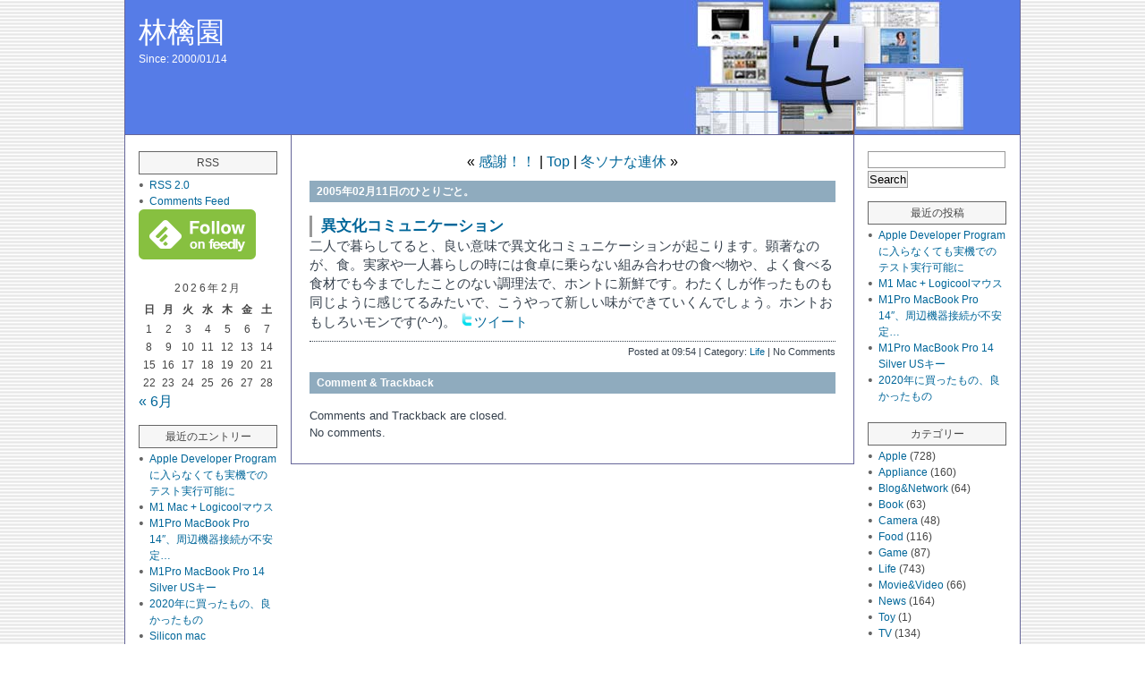

--- FILE ---
content_type: text/html; charset=UTF-8
request_url: https://www.ringo-en.com/life/%E7%95%B0%E6%96%87%E5%8C%96%E3%82%B3%E3%83%9F%E3%83%A5%E3%83%8B%E3%82%B1%E3%83%BC%E3%82%B7%E3%83%A7%E3%83%B3/
body_size: 44740
content:
<?xml version="1.0" encoding="utf-8"?><!DOCTYPE html PUBLIC "-//W3C//DTD XHTML 1.0 Strict//EN" "http://www.w3.org/TR/xhtml1/DTD/xhtml1-strict.dtd">
<html xmlns="http://www.w3.org/1999/xhtml" xml:lang="ja" lang="ja">
<head profile="http://gmpg.org/xfn/11">

<meta http-equiv="Content-Type" content="text/html; charset=UTF-8" />
<meta name="generator" content="WordPress 6.0.11" />
<meta http-equiv="Content-Style-Type" content="text/css" />
<meta http-equiv="Content-Script-Type" content="text/javascript" />



<link rel="stylesheet" href="https://www.ringo-en.com/wp-content/themes/koikikukan3/style.css" type="text/css" media="screen" />
<link rel="alternate" type="application/rss+xml" title="林檎園 RSS Feed" href="https://www.ringo-en.com/feed/" />
<link rel="pingback" href="https://www.ringo-en.com/xmlrpc.php" />
<link rel="shortcut icon" href="http://www.ringo-en.com/wp-content/themes/koikikukan3/images/ringo-en.ico">

<link rel="index" href="https://www.ringo-en.com" />
<link rev="made" href="mailto:user@domain" />


		<!-- All in One SEO 4.5.3.1 - aioseo.com -->
		<title>異文化コミュニケーション | 林檎園</title>
		<meta name="robots" content="max-image-preview:large" />
		<link rel="canonical" href="https://www.ringo-en.com/life/%e7%95%b0%e6%96%87%e5%8c%96%e3%82%b3%e3%83%9f%e3%83%a5%e3%83%8b%e3%82%b1%e3%83%bc%e3%82%b7%e3%83%a7%e3%83%b3/" />
		<meta name="generator" content="All in One SEO (AIOSEO) 4.5.3.1" />
		<meta property="og:locale" content="ja_JP" />
		<meta property="og:site_name" content="林檎園 | Since: 2000/01/14" />
		<meta property="og:type" content="article" />
		<meta property="og:title" content="異文化コミュニケーション | 林檎園" />
		<meta property="og:url" content="https://www.ringo-en.com/life/%e7%95%b0%e6%96%87%e5%8c%96%e3%82%b3%e3%83%9f%e3%83%a5%e3%83%8b%e3%82%b1%e3%83%bc%e3%82%b7%e3%83%a7%e3%83%b3/" />
		<meta property="article:published_time" content="2005-02-11T12:54:37+00:00" />
		<meta property="article:modified_time" content="2005-02-11T12:54:37+00:00" />
		<meta name="twitter:card" content="summary" />
		<meta name="twitter:title" content="異文化コミュニケーション | 林檎園" />
		<script type="application/ld+json" class="aioseo-schema">
			{"@context":"https:\/\/schema.org","@graph":[{"@type":"Article","@id":"https:\/\/www.ringo-en.com\/life\/%e7%95%b0%e6%96%87%e5%8c%96%e3%82%b3%e3%83%9f%e3%83%a5%e3%83%8b%e3%82%b1%e3%83%bc%e3%82%b7%e3%83%a7%e3%83%b3\/#article","name":"\u7570\u6587\u5316\u30b3\u30df\u30e5\u30cb\u30b1\u30fc\u30b7\u30e7\u30f3 | \u6797\u6a8e\u5712","headline":"\u7570\u6587\u5316\u30b3\u30df\u30e5\u30cb\u30b1\u30fc\u30b7\u30e7\u30f3","author":{"@id":"https:\/\/www.ringo-en.com\/author\/ringo-en\/#author"},"publisher":{"@id":"https:\/\/www.ringo-en.com\/#person"},"image":{"@type":"ImageObject","@id":"https:\/\/www.ringo-en.com\/life\/%e7%95%b0%e6%96%87%e5%8c%96%e3%82%b3%e3%83%9f%e3%83%a5%e3%83%8b%e3%82%b1%e3%83%bc%e3%82%b7%e3%83%a7%e3%83%b3\/#articleImage","url":"https:\/\/secure.gravatar.com\/avatar\/6f31ab1732d5f9f59b2737d26bf7b22d?s=96&d=mm&r=g","width":96,"height":96,"caption":"\u6797\u6a8e\u5712"},"datePublished":"2005-02-11T21:54:37+09:00","dateModified":"2005-02-11T21:54:37+09:00","inLanguage":"ja","mainEntityOfPage":{"@id":"https:\/\/www.ringo-en.com\/life\/%e7%95%b0%e6%96%87%e5%8c%96%e3%82%b3%e3%83%9f%e3%83%a5%e3%83%8b%e3%82%b1%e3%83%bc%e3%82%b7%e3%83%a7%e3%83%b3\/#webpage"},"isPartOf":{"@id":"https:\/\/www.ringo-en.com\/life\/%e7%95%b0%e6%96%87%e5%8c%96%e3%82%b3%e3%83%9f%e3%83%a5%e3%83%8b%e3%82%b1%e3%83%bc%e3%82%b7%e3%83%a7%e3%83%b3\/#webpage"},"articleSection":"Life"},{"@type":"BreadcrumbList","@id":"https:\/\/www.ringo-en.com\/life\/%e7%95%b0%e6%96%87%e5%8c%96%e3%82%b3%e3%83%9f%e3%83%a5%e3%83%8b%e3%82%b1%e3%83%bc%e3%82%b7%e3%83%a7%e3%83%b3\/#breadcrumblist","itemListElement":[{"@type":"ListItem","@id":"https:\/\/www.ringo-en.com\/#listItem","position":1,"name":"\u5bb6","item":"https:\/\/www.ringo-en.com\/","nextItem":"https:\/\/www.ringo-en.com\/category\/life\/#listItem"},{"@type":"ListItem","@id":"https:\/\/www.ringo-en.com\/category\/life\/#listItem","position":2,"name":"Life","item":"https:\/\/www.ringo-en.com\/category\/life\/","nextItem":"https:\/\/www.ringo-en.com\/life\/%e7%95%b0%e6%96%87%e5%8c%96%e3%82%b3%e3%83%9f%e3%83%a5%e3%83%8b%e3%82%b1%e3%83%bc%e3%82%b7%e3%83%a7%e3%83%b3\/#listItem","previousItem":"https:\/\/www.ringo-en.com\/#listItem"},{"@type":"ListItem","@id":"https:\/\/www.ringo-en.com\/life\/%e7%95%b0%e6%96%87%e5%8c%96%e3%82%b3%e3%83%9f%e3%83%a5%e3%83%8b%e3%82%b1%e3%83%bc%e3%82%b7%e3%83%a7%e3%83%b3\/#listItem","position":3,"name":"\u7570\u6587\u5316\u30b3\u30df\u30e5\u30cb\u30b1\u30fc\u30b7\u30e7\u30f3","previousItem":"https:\/\/www.ringo-en.com\/category\/life\/#listItem"}]},{"@type":"Person","@id":"https:\/\/www.ringo-en.com\/#person","name":"\u6797\u6a8e\u5712","image":{"@type":"ImageObject","@id":"https:\/\/www.ringo-en.com\/life\/%e7%95%b0%e6%96%87%e5%8c%96%e3%82%b3%e3%83%9f%e3%83%a5%e3%83%8b%e3%82%b1%e3%83%bc%e3%82%b7%e3%83%a7%e3%83%b3\/#personImage","url":"https:\/\/secure.gravatar.com\/avatar\/6f31ab1732d5f9f59b2737d26bf7b22d?s=96&d=mm&r=g","width":96,"height":96,"caption":"\u6797\u6a8e\u5712"}},{"@type":"Person","@id":"https:\/\/www.ringo-en.com\/author\/ringo-en\/#author","url":"https:\/\/www.ringo-en.com\/author\/ringo-en\/","name":"\u6797\u6a8e\u5712","image":{"@type":"ImageObject","@id":"https:\/\/www.ringo-en.com\/life\/%e7%95%b0%e6%96%87%e5%8c%96%e3%82%b3%e3%83%9f%e3%83%a5%e3%83%8b%e3%82%b1%e3%83%bc%e3%82%b7%e3%83%a7%e3%83%b3\/#authorImage","url":"https:\/\/secure.gravatar.com\/avatar\/6f31ab1732d5f9f59b2737d26bf7b22d?s=96&d=mm&r=g","width":96,"height":96,"caption":"\u6797\u6a8e\u5712"}},{"@type":"WebPage","@id":"https:\/\/www.ringo-en.com\/life\/%e7%95%b0%e6%96%87%e5%8c%96%e3%82%b3%e3%83%9f%e3%83%a5%e3%83%8b%e3%82%b1%e3%83%bc%e3%82%b7%e3%83%a7%e3%83%b3\/#webpage","url":"https:\/\/www.ringo-en.com\/life\/%e7%95%b0%e6%96%87%e5%8c%96%e3%82%b3%e3%83%9f%e3%83%a5%e3%83%8b%e3%82%b1%e3%83%bc%e3%82%b7%e3%83%a7%e3%83%b3\/","name":"\u7570\u6587\u5316\u30b3\u30df\u30e5\u30cb\u30b1\u30fc\u30b7\u30e7\u30f3 | \u6797\u6a8e\u5712","inLanguage":"ja","isPartOf":{"@id":"https:\/\/www.ringo-en.com\/#website"},"breadcrumb":{"@id":"https:\/\/www.ringo-en.com\/life\/%e7%95%b0%e6%96%87%e5%8c%96%e3%82%b3%e3%83%9f%e3%83%a5%e3%83%8b%e3%82%b1%e3%83%bc%e3%82%b7%e3%83%a7%e3%83%b3\/#breadcrumblist"},"author":{"@id":"https:\/\/www.ringo-en.com\/author\/ringo-en\/#author"},"creator":{"@id":"https:\/\/www.ringo-en.com\/author\/ringo-en\/#author"},"datePublished":"2005-02-11T21:54:37+09:00","dateModified":"2005-02-11T21:54:37+09:00"},{"@type":"WebSite","@id":"https:\/\/www.ringo-en.com\/#website","url":"https:\/\/www.ringo-en.com\/","name":"\u6797\u6a8e\u5712","description":"Since: 2000\/01\/14","inLanguage":"ja","publisher":{"@id":"https:\/\/www.ringo-en.com\/#person"}}]}
		</script>
		<!-- All in One SEO -->

<link rel='dns-prefetch' href='//secure.gravatar.com' />
<link rel='dns-prefetch' href='//s.w.org' />
<link rel='dns-prefetch' href='//v0.wordpress.com' />
<link rel='dns-prefetch' href='//c0.wp.com' />
<link rel='dns-prefetch' href='//i0.wp.com' />
<link rel="alternate" type="application/rss+xml" title="林檎園 &raquo; フィード" href="https://www.ringo-en.com/feed/" />
<link rel="alternate" type="application/rss+xml" title="林檎園 &raquo; コメントフィード" href="https://www.ringo-en.com/comments/feed/" />
<script type="text/javascript">
window._wpemojiSettings = {"baseUrl":"https:\/\/s.w.org\/images\/core\/emoji\/14.0.0\/72x72\/","ext":".png","svgUrl":"https:\/\/s.w.org\/images\/core\/emoji\/14.0.0\/svg\/","svgExt":".svg","source":{"concatemoji":"https:\/\/www.ringo-en.com\/wp-includes\/js\/wp-emoji-release.min.js?ver=6.0.11"}};
/*! This file is auto-generated */
!function(e,a,t){var n,r,o,i=a.createElement("canvas"),p=i.getContext&&i.getContext("2d");function s(e,t){var a=String.fromCharCode,e=(p.clearRect(0,0,i.width,i.height),p.fillText(a.apply(this,e),0,0),i.toDataURL());return p.clearRect(0,0,i.width,i.height),p.fillText(a.apply(this,t),0,0),e===i.toDataURL()}function c(e){var t=a.createElement("script");t.src=e,t.defer=t.type="text/javascript",a.getElementsByTagName("head")[0].appendChild(t)}for(o=Array("flag","emoji"),t.supports={everything:!0,everythingExceptFlag:!0},r=0;r<o.length;r++)t.supports[o[r]]=function(e){if(!p||!p.fillText)return!1;switch(p.textBaseline="top",p.font="600 32px Arial",e){case"flag":return s([127987,65039,8205,9895,65039],[127987,65039,8203,9895,65039])?!1:!s([55356,56826,55356,56819],[55356,56826,8203,55356,56819])&&!s([55356,57332,56128,56423,56128,56418,56128,56421,56128,56430,56128,56423,56128,56447],[55356,57332,8203,56128,56423,8203,56128,56418,8203,56128,56421,8203,56128,56430,8203,56128,56423,8203,56128,56447]);case"emoji":return!s([129777,127995,8205,129778,127999],[129777,127995,8203,129778,127999])}return!1}(o[r]),t.supports.everything=t.supports.everything&&t.supports[o[r]],"flag"!==o[r]&&(t.supports.everythingExceptFlag=t.supports.everythingExceptFlag&&t.supports[o[r]]);t.supports.everythingExceptFlag=t.supports.everythingExceptFlag&&!t.supports.flag,t.DOMReady=!1,t.readyCallback=function(){t.DOMReady=!0},t.supports.everything||(n=function(){t.readyCallback()},a.addEventListener?(a.addEventListener("DOMContentLoaded",n,!1),e.addEventListener("load",n,!1)):(e.attachEvent("onload",n),a.attachEvent("onreadystatechange",function(){"complete"===a.readyState&&t.readyCallback()})),(e=t.source||{}).concatemoji?c(e.concatemoji):e.wpemoji&&e.twemoji&&(c(e.twemoji),c(e.wpemoji)))}(window,document,window._wpemojiSettings);
</script>
<style type="text/css">
img.wp-smiley,
img.emoji {
	display: inline !important;
	border: none !important;
	box-shadow: none !important;
	height: 1em !important;
	width: 1em !important;
	margin: 0 0.07em !important;
	vertical-align: -0.1em !important;
	background: none !important;
	padding: 0 !important;
}
</style>
	<link rel='stylesheet' id='wp-block-library-css'  href='https://c0.wp.com/c/6.0.11/wp-includes/css/dist/block-library/style.min.css' type='text/css' media='all' />
<style id='wp-block-library-inline-css' type='text/css'>
.has-text-align-justify{text-align:justify;}
</style>
<link rel='stylesheet' id='mediaelement-css'  href='https://c0.wp.com/c/6.0.11/wp-includes/js/mediaelement/mediaelementplayer-legacy.min.css' type='text/css' media='all' />
<link rel='stylesheet' id='wp-mediaelement-css'  href='https://c0.wp.com/c/6.0.11/wp-includes/js/mediaelement/wp-mediaelement.min.css' type='text/css' media='all' />
<style id='global-styles-inline-css' type='text/css'>
body{--wp--preset--color--black: #000000;--wp--preset--color--cyan-bluish-gray: #abb8c3;--wp--preset--color--white: #ffffff;--wp--preset--color--pale-pink: #f78da7;--wp--preset--color--vivid-red: #cf2e2e;--wp--preset--color--luminous-vivid-orange: #ff6900;--wp--preset--color--luminous-vivid-amber: #fcb900;--wp--preset--color--light-green-cyan: #7bdcb5;--wp--preset--color--vivid-green-cyan: #00d084;--wp--preset--color--pale-cyan-blue: #8ed1fc;--wp--preset--color--vivid-cyan-blue: #0693e3;--wp--preset--color--vivid-purple: #9b51e0;--wp--preset--gradient--vivid-cyan-blue-to-vivid-purple: linear-gradient(135deg,rgba(6,147,227,1) 0%,rgb(155,81,224) 100%);--wp--preset--gradient--light-green-cyan-to-vivid-green-cyan: linear-gradient(135deg,rgb(122,220,180) 0%,rgb(0,208,130) 100%);--wp--preset--gradient--luminous-vivid-amber-to-luminous-vivid-orange: linear-gradient(135deg,rgba(252,185,0,1) 0%,rgba(255,105,0,1) 100%);--wp--preset--gradient--luminous-vivid-orange-to-vivid-red: linear-gradient(135deg,rgba(255,105,0,1) 0%,rgb(207,46,46) 100%);--wp--preset--gradient--very-light-gray-to-cyan-bluish-gray: linear-gradient(135deg,rgb(238,238,238) 0%,rgb(169,184,195) 100%);--wp--preset--gradient--cool-to-warm-spectrum: linear-gradient(135deg,rgb(74,234,220) 0%,rgb(151,120,209) 20%,rgb(207,42,186) 40%,rgb(238,44,130) 60%,rgb(251,105,98) 80%,rgb(254,248,76) 100%);--wp--preset--gradient--blush-light-purple: linear-gradient(135deg,rgb(255,206,236) 0%,rgb(152,150,240) 100%);--wp--preset--gradient--blush-bordeaux: linear-gradient(135deg,rgb(254,205,165) 0%,rgb(254,45,45) 50%,rgb(107,0,62) 100%);--wp--preset--gradient--luminous-dusk: linear-gradient(135deg,rgb(255,203,112) 0%,rgb(199,81,192) 50%,rgb(65,88,208) 100%);--wp--preset--gradient--pale-ocean: linear-gradient(135deg,rgb(255,245,203) 0%,rgb(182,227,212) 50%,rgb(51,167,181) 100%);--wp--preset--gradient--electric-grass: linear-gradient(135deg,rgb(202,248,128) 0%,rgb(113,206,126) 100%);--wp--preset--gradient--midnight: linear-gradient(135deg,rgb(2,3,129) 0%,rgb(40,116,252) 100%);--wp--preset--duotone--dark-grayscale: url('#wp-duotone-dark-grayscale');--wp--preset--duotone--grayscale: url('#wp-duotone-grayscale');--wp--preset--duotone--purple-yellow: url('#wp-duotone-purple-yellow');--wp--preset--duotone--blue-red: url('#wp-duotone-blue-red');--wp--preset--duotone--midnight: url('#wp-duotone-midnight');--wp--preset--duotone--magenta-yellow: url('#wp-duotone-magenta-yellow');--wp--preset--duotone--purple-green: url('#wp-duotone-purple-green');--wp--preset--duotone--blue-orange: url('#wp-duotone-blue-orange');--wp--preset--font-size--small: 13px;--wp--preset--font-size--medium: 20px;--wp--preset--font-size--large: 36px;--wp--preset--font-size--x-large: 42px;}.has-black-color{color: var(--wp--preset--color--black) !important;}.has-cyan-bluish-gray-color{color: var(--wp--preset--color--cyan-bluish-gray) !important;}.has-white-color{color: var(--wp--preset--color--white) !important;}.has-pale-pink-color{color: var(--wp--preset--color--pale-pink) !important;}.has-vivid-red-color{color: var(--wp--preset--color--vivid-red) !important;}.has-luminous-vivid-orange-color{color: var(--wp--preset--color--luminous-vivid-orange) !important;}.has-luminous-vivid-amber-color{color: var(--wp--preset--color--luminous-vivid-amber) !important;}.has-light-green-cyan-color{color: var(--wp--preset--color--light-green-cyan) !important;}.has-vivid-green-cyan-color{color: var(--wp--preset--color--vivid-green-cyan) !important;}.has-pale-cyan-blue-color{color: var(--wp--preset--color--pale-cyan-blue) !important;}.has-vivid-cyan-blue-color{color: var(--wp--preset--color--vivid-cyan-blue) !important;}.has-vivid-purple-color{color: var(--wp--preset--color--vivid-purple) !important;}.has-black-background-color{background-color: var(--wp--preset--color--black) !important;}.has-cyan-bluish-gray-background-color{background-color: var(--wp--preset--color--cyan-bluish-gray) !important;}.has-white-background-color{background-color: var(--wp--preset--color--white) !important;}.has-pale-pink-background-color{background-color: var(--wp--preset--color--pale-pink) !important;}.has-vivid-red-background-color{background-color: var(--wp--preset--color--vivid-red) !important;}.has-luminous-vivid-orange-background-color{background-color: var(--wp--preset--color--luminous-vivid-orange) !important;}.has-luminous-vivid-amber-background-color{background-color: var(--wp--preset--color--luminous-vivid-amber) !important;}.has-light-green-cyan-background-color{background-color: var(--wp--preset--color--light-green-cyan) !important;}.has-vivid-green-cyan-background-color{background-color: var(--wp--preset--color--vivid-green-cyan) !important;}.has-pale-cyan-blue-background-color{background-color: var(--wp--preset--color--pale-cyan-blue) !important;}.has-vivid-cyan-blue-background-color{background-color: var(--wp--preset--color--vivid-cyan-blue) !important;}.has-vivid-purple-background-color{background-color: var(--wp--preset--color--vivid-purple) !important;}.has-black-border-color{border-color: var(--wp--preset--color--black) !important;}.has-cyan-bluish-gray-border-color{border-color: var(--wp--preset--color--cyan-bluish-gray) !important;}.has-white-border-color{border-color: var(--wp--preset--color--white) !important;}.has-pale-pink-border-color{border-color: var(--wp--preset--color--pale-pink) !important;}.has-vivid-red-border-color{border-color: var(--wp--preset--color--vivid-red) !important;}.has-luminous-vivid-orange-border-color{border-color: var(--wp--preset--color--luminous-vivid-orange) !important;}.has-luminous-vivid-amber-border-color{border-color: var(--wp--preset--color--luminous-vivid-amber) !important;}.has-light-green-cyan-border-color{border-color: var(--wp--preset--color--light-green-cyan) !important;}.has-vivid-green-cyan-border-color{border-color: var(--wp--preset--color--vivid-green-cyan) !important;}.has-pale-cyan-blue-border-color{border-color: var(--wp--preset--color--pale-cyan-blue) !important;}.has-vivid-cyan-blue-border-color{border-color: var(--wp--preset--color--vivid-cyan-blue) !important;}.has-vivid-purple-border-color{border-color: var(--wp--preset--color--vivid-purple) !important;}.has-vivid-cyan-blue-to-vivid-purple-gradient-background{background: var(--wp--preset--gradient--vivid-cyan-blue-to-vivid-purple) !important;}.has-light-green-cyan-to-vivid-green-cyan-gradient-background{background: var(--wp--preset--gradient--light-green-cyan-to-vivid-green-cyan) !important;}.has-luminous-vivid-amber-to-luminous-vivid-orange-gradient-background{background: var(--wp--preset--gradient--luminous-vivid-amber-to-luminous-vivid-orange) !important;}.has-luminous-vivid-orange-to-vivid-red-gradient-background{background: var(--wp--preset--gradient--luminous-vivid-orange-to-vivid-red) !important;}.has-very-light-gray-to-cyan-bluish-gray-gradient-background{background: var(--wp--preset--gradient--very-light-gray-to-cyan-bluish-gray) !important;}.has-cool-to-warm-spectrum-gradient-background{background: var(--wp--preset--gradient--cool-to-warm-spectrum) !important;}.has-blush-light-purple-gradient-background{background: var(--wp--preset--gradient--blush-light-purple) !important;}.has-blush-bordeaux-gradient-background{background: var(--wp--preset--gradient--blush-bordeaux) !important;}.has-luminous-dusk-gradient-background{background: var(--wp--preset--gradient--luminous-dusk) !important;}.has-pale-ocean-gradient-background{background: var(--wp--preset--gradient--pale-ocean) !important;}.has-electric-grass-gradient-background{background: var(--wp--preset--gradient--electric-grass) !important;}.has-midnight-gradient-background{background: var(--wp--preset--gradient--midnight) !important;}.has-small-font-size{font-size: var(--wp--preset--font-size--small) !important;}.has-medium-font-size{font-size: var(--wp--preset--font-size--medium) !important;}.has-large-font-size{font-size: var(--wp--preset--font-size--large) !important;}.has-x-large-font-size{font-size: var(--wp--preset--font-size--x-large) !important;}
</style>
<link rel='stylesheet' id='jetpack_css-css'  href='https://c0.wp.com/p/jetpack/11.0.2/css/jetpack.css' type='text/css' media='all' />
<link rel="https://api.w.org/" href="https://www.ringo-en.com/wp-json/" /><link rel="alternate" type="application/json" href="https://www.ringo-en.com/wp-json/wp/v2/posts/561" /><link rel="EditURI" type="application/rsd+xml" title="RSD" href="https://www.ringo-en.com/xmlrpc.php?rsd" />
<link rel="wlwmanifest" type="application/wlwmanifest+xml" href="https://www.ringo-en.com/wp-includes/wlwmanifest.xml" /> 
<meta name="generator" content="WordPress 6.0.11" />
<link rel='shortlink' href='https://wp.me/papQhv-93' />
<link rel="alternate" type="application/json+oembed" href="https://www.ringo-en.com/wp-json/oembed/1.0/embed?url=https%3A%2F%2Fwww.ringo-en.com%2Flife%2F%25e7%2595%25b0%25e6%2596%2587%25e5%258c%2596%25e3%2582%25b3%25e3%2583%259f%25e3%2583%25a5%25e3%2583%258b%25e3%2582%25b1%25e3%2583%25bc%25e3%2582%25b7%25e3%2583%25a7%25e3%2583%25b3%2F" />
<link rel="alternate" type="text/xml+oembed" href="https://www.ringo-en.com/wp-json/oembed/1.0/embed?url=https%3A%2F%2Fwww.ringo-en.com%2Flife%2F%25e7%2595%25b0%25e6%2596%2587%25e5%258c%2596%25e3%2582%25b3%25e3%2583%259f%25e3%2583%25a5%25e3%2583%258b%25e3%2582%25b1%25e3%2583%25bc%25e3%2582%25b7%25e3%2583%25a7%25e3%2583%25b3%2F&#038;format=xml" />

<script type='text/javascript'>var zoomImagesBase = '/wp-content/plugins/wp-fancyzoom/';</script>
<script src='/wp-content/plugins/wp-fancyzoom/js-global/FancyZoom.js' type='text/javascript'></script>
<script src='/wp-content/plugins/wp-fancyzoom/js-global/FancyZoomHTML.js' type='text/javascript'></script>
<script src='/wp-content/plugins/wp-fancyzoom/adddomloadevent.js' type='text/javascript'></script>
<script type='text/javascript'>addDOMLoadEvent(setupZoom);</script>
<style>img#wpstats{display:none}</style>
	</head>

<body class="layout-three-column">

<div id="box" class="clearfix">

<div id="header">
<h1 id="blog-name"><a href="https://www.ringo-en.com/">林檎園</a></h1>
<p class="blog-description">Since: 2000/01/14</p>
</div>

<!-- center -->
<div id="content">
<div class="blog">

<p class="content-nav">&laquo; <a href="https://www.ringo-en.com/apple/%e6%84%9f%e8%ac%9d%ef%bc%81%ef%bc%81/" rel="prev">感謝！！</a> | <a href="https://www.ringo-en.com/">Top</a> | <a href="https://www.ringo-en.com/tv/%e5%86%ac%e3%82%bd%e3%83%8a%e3%81%aa%e9%80%a3%e4%bc%91/" rel="next">冬ソナな連休</a> &raquo;</p>
    <div class="entry" id="post561">
        <p class="date">2005年02月11日のひとりごと。</p>
        <h2 class="entry-header"><a href="https://www.ringo-en.com/life/%e7%95%b0%e6%96%87%e5%8c%96%e3%82%b3%e3%83%9f%e3%83%a5%e3%83%8b%e3%82%b1%e3%83%bc%e3%82%b7%e3%83%a7%e3%83%b3/">異文化コミュニケーション</a></h2>
        <div class="entry-body clearfix">
            二人で暮らしてると、良い意味で異文化コミュニケーションが起こります。顕著なのが、食。実家や一人暮らしの時には食卓に乗らない組み合わせの食べ物や、よく食べる食材でも今までしたことのない調理法で、ホントに新鮮です。わたくしが作ったものも同じように感じてるみたいで、こうやって新しい味ができていくんでしょう。ホントおもしろいモンです(^-^)。
<a href="http://twitter.com/?status=RT%20%40%3A%20%E7%95%B0%E6%96%87%E5%8C%96%E3%82%B3%E3%83%9F%E3%83%A5%E3%83%8B%E3%82%B1%E3%83%BC%E3%82%B7%E3%83%A7%E3%83%B3%20-%20%E6%9E%97%E6%AA%8E%E5%9C%92%20https%3A%2F%2Ftinyurl.com%2Fy87gpcoz" class="tweet-this" ><img src="https://i0.wp.com/www.ringo-en.com/wp-content/plugins/simple-tweet/img/tweet.gif?w=640" title="ツイート" alt="ツイート" data-recalc-dims="1" />ツイート</a>                    </div>
        <p class="entry-footer">Posted at 09:54 | Category: <a href="https://www.ringo-en.com/category/life/" rel="category tag">Life</a> |   No Comments</p>
    </div>
    

<div id="comments">


<h3 class="comments-head">Comment &amp; Trackback<!-- [No Responses]--></h3> 

     
        <p class="nocomments">Comments and Trackback are closed.</p>
    
    <p class="nocomments">No comments.</p>




</div><!-- comments -->


</div><!-- /blog -->
</div><!-- /content -->
<!-- /center -->

<div id="links-left-box">
<div id="links-left">
    <ul>
		
		        <li><h2>RSS</h2>
            <ul>
                <li><a href="https://www.ringo-en.com/feed/">RSS 2.0</a></li>
                <li><a href="https://www.ringo-en.com/comments/feed/">Comments Feed</a></li>
				<a href='http://cloud.feedly.com/#subscription%2Ffeed%2Fhttp%3A%2F%2Fwww.ringo-en.com'  target='blank'><img id='feedlyFollow' src='http://s3.feedly.com/img/follows/feedly-follow-rectangle-flat-big_2x.png' alt='follow us in feedly' width='131' height='56'></a>				
				
            </ul>
        </li>
		
        <li id="calendar"><table id="wp-calendar" class="wp-calendar-table">
	<caption>2026年2月</caption>
	<thead>
	<tr>
		<th scope="col" title="日曜日">日</th>
		<th scope="col" title="月曜日">月</th>
		<th scope="col" title="火曜日">火</th>
		<th scope="col" title="水曜日">水</th>
		<th scope="col" title="木曜日">木</th>
		<th scope="col" title="金曜日">金</th>
		<th scope="col" title="土曜日">土</th>
	</tr>
	</thead>
	<tbody>
	<tr><td id="today">1</td><td>2</td><td>3</td><td>4</td><td>5</td><td>6</td><td>7</td>
	</tr>
	<tr>
		<td>8</td><td>9</td><td>10</td><td>11</td><td>12</td><td>13</td><td>14</td>
	</tr>
	<tr>
		<td>15</td><td>16</td><td>17</td><td>18</td><td>19</td><td>20</td><td>21</td>
	</tr>
	<tr>
		<td>22</td><td>23</td><td>24</td><td>25</td><td>26</td><td>27</td><td>28</td>
	</tr>
	</tbody>
	</table><nav aria-label="前と次の月" class="wp-calendar-nav">
		<span class="wp-calendar-nav-prev"><a href="https://www.ringo-en.com/2022/06/">&laquo; 6月</a></span>
		<span class="pad">&nbsp;</span>
		<span class="wp-calendar-nav-next">&nbsp;</span>
	</nav></li>

        <li><h2>最近のエントリー</h2>
            <ul>	<li><a href='https://www.ringo-en.com/apple/apple-developer-program%e3%81%ab%e5%85%a5%e3%82%89%e3%81%aa%e3%81%8f%e3%81%a6%e3%82%82%e5%ae%9f%e6%a9%9f%e3%81%a7%e3%81%ae%e3%83%86%e3%82%b9%e3%83%88%e5%ae%9f%e8%a1%8c%e5%8f%af%e8%83%bd%e3%81%ab/'>Apple Developer Programに入らなくても実機でのテスト実行可能に</a></li>
	<li><a href='https://www.ringo-en.com/apple/m1-mac-logicool%e3%83%9e%e3%82%a6%e3%82%b9/'>M1 Mac + Logicoolマウス</a></li>
	<li><a href='https://www.ringo-en.com/apple/m1pro-macbook-pro-14%e3%80%81%e5%91%a8%e8%be%ba%e6%a9%9f%e5%99%a8%e6%8e%a5%e7%b6%9a%e3%81%8c%e4%b8%8d%e5%ae%89%e5%ae%9a/'>M1Pro MacBook Pro 14&#8243;、周辺機器接続が不安定&#8230;</a></li>
	<li><a href='https://www.ringo-en.com/apple/m1pro-macbook-pro-14-silver-us/'>M1Pro MacBook Pro 14 Silver USキー</a></li>
	<li><a href='https://www.ringo-en.com/appliance/2020%e5%b9%b4%e3%81%ab%e8%b2%b7%e3%81%a3%e3%81%9f%e3%82%82%e3%81%ae%e3%80%81%e8%89%af%e3%81%8b%e3%81%a3%e3%81%9f%e3%82%82%e3%81%ae/'>2020年に買ったもの、良かったもの</a></li>
	<li><a href='https://www.ringo-en.com/apple/silicon-mac/'>Silicon mac</a></li>
	<li><a href='https://www.ringo-en.com/apple/2018%e5%b9%b4%e3%81%ab%e8%b2%b7%e3%81%a3%e3%81%9f%e3%82%82%e3%81%ae%e3%80%81%e8%89%af%e3%81%8b%e3%81%a3%e3%81%9f%e3%82%82%e3%81%ae/'>2018年に買ったもの、良かったもの</a></li>
	<li><a href='https://www.ringo-en.com/appliance/withings-aura%e3%81%b8%e3%81%ae%e6%83%b3%e3%81%84%e3%82%92%e7%b5%8c%e3%81%a6%e3%80%81nokia-sleep%e3%82%92/'>Withings Auraへの想いを経て、Nokia Sleepを導入しました</a></li>
	<li><a href='https://www.ringo-en.com/book/%e5%a4%b1%e6%95%97%e3%81%ae%e6%9c%ac%e8%b3%aa%e3%82%92%e8%aa%ad%e3%82%93%e3%81%a7%e3%81%bf%e3%81%be%e3%81%97%e3%81%9f/'>&#8220;失敗の本質&#8221;を読んでみました</a></li>
	<li><a href='https://www.ringo-en.com/apple/marsedit4%e3%81%a8flickr%e3%81%ae%e9%80%a3%e6%90%ba%e3%81%a7%e3%81%a1%e3%82%87%e3%81%a3%e3%81%a8%e3%81%97%e3%81%9f%e3%83%90%e3%82%b0%e3%82%92%e8%b8%8f%e3%82%93%e3%81%a7%e3%81%97%e3%81%be%e3%81%84/'>MarsEdit4とFlickrの連携でちょっとしたバグを踏んでしまいました</a></li>
</ul>
        </li>

        <li><h2>最近のコメント</h2>
            <ul>No Responses.</ul>
        </li>

        <li><h2>最近のトラックバック</h2>
            <ul><li><a href="https://www.ringo-en.com/life/2011%e5%b9%b4%e3%82%92%e6%8c%af%e3%82%8a%e8%bf%94%e3%81%a3%e3%81%a6/#trackbacks">2011年を振り返って</a>
	<ul>
		<li><span class="comment_date"><a href="https://www.ringo-en.com/life/2011%e5%b9%b4%e3%82%92%e6%8c%af%e3%82%8a%e8%bf%94%e3%81%a3%e3%81%a6/#comment-132" title="">01/04</a> </span><span class="comment_author">林檎園</span></li>
		<li><span class="comment_date"><a href="https://www.ringo-en.com/life/2011%e5%b9%b4%e3%82%92%e6%8c%af%e3%82%8a%e8%bf%94%e3%81%a3%e3%81%a6/#comment-131" title="">01/04</a> </span><span class="comment_author">aki</span></li>
	</ul>
</li>
<li><a href="https://www.ringo-en.com/apple/iphone-os-30/#trackbacks">iPhone OS 3.0</a>
	<ul>
		<li><span class="comment_date"><a href="https://www.ringo-en.com/apple/iphone-os-30/#comment-130" title="">03/15</a> </span><span class="comment_author"><a href="http://www.ringo-en.com/" rel="external">林檎園</a></span></li>
		<li><span class="comment_date"><a href="https://www.ringo-en.com/apple/iphone-os-30/#comment-129" title="">03/15</a> </span><span class="comment_author">あろ</span></li>
	</ul>
</li>
<li><a href="https://www.ringo-en.com/food/%e3%82%a2%e3%82%b8%e3%82%a2%e3%81%a3%e3%81%a6%ef%bc%88%e6%97%a5%e6%9c%ac%e5%90%ab%e3%82%80%ef%bc%89/#trackbacks">アジアって（日本含む）</a>
	<ul>
		<li><span class="comment_date"><a href="https://www.ringo-en.com/food/%e3%82%a2%e3%82%b8%e3%82%a2%e3%81%a3%e3%81%a6%ef%bc%88%e6%97%a5%e6%9c%ac%e5%90%ab%e3%82%80%ef%bc%89/#comment-128" title="">03/13</a> </span><span class="comment_author"><a href="http://www.ringo-en.com/" rel="external">林檎園</a></span></li>
		<li><span class="comment_date"><a href="https://www.ringo-en.com/food/%e3%82%a2%e3%82%b8%e3%82%a2%e3%81%a3%e3%81%a6%ef%bc%88%e6%97%a5%e6%9c%ac%e5%90%ab%e3%82%80%ef%bc%89/#comment-127" title="">03/13</a> </span><span class="comment_author">あろ</span></li>
	</ul>
</li>
<li><a href="https://www.ringo-en.com/life/honolulu/#trackbacks">Honolulu</a>
	<ul>
		<li><span class="comment_date"><a href="https://www.ringo-en.com/life/honolulu/#comment-126" title="">01/13</a> </span><span class="comment_author"><a href="http://www.ringo-en.com/" rel="external">林檎園</a></span></li>
		<li><span class="comment_date"><a href="https://www.ringo-en.com/life/honolulu/#comment-125" title="">01/12</a> </span><span class="comment_author">aro</span></li>
	</ul>
</li>
<li><a href="https://www.ringo-en.com/life/%e8%a1%8c%e3%81%a3%e3%81%a6%e3%81%8d%e3%81%be%e3%81%99/#trackbacks">行ってきます(^^)/</a>
	<ul>
		<li><span class="comment_date"><a href="https://www.ringo-en.com/life/%e8%a1%8c%e3%81%a3%e3%81%a6%e3%81%8d%e3%81%be%e3%81%99/#comment-124" title="">01/05</a> </span><span class="comment_author"><a href="http://www.tkazu.com/" rel="external">tkazu</a></span></li>
	</ul>
</li>
<li><a href="https://www.ringo-en.com/camera/%e3%83%ac%e3%83%b3%e3%82%ba%e6%b2%bc%e3%81%b8%e3%81%ae%e5%85%a5%e3%82%8a%e5%8f%a3%ef%bc%88%e5%8d%98%e7%84%a6%e7%82%b950mm%ef%bc%89/#trackbacks">レンズ沼への入り口（単焦点50mm）</a>
	<ul>
		<li><span class="comment_date"><a href="https://www.ringo-en.com/camera/%e3%83%ac%e3%83%b3%e3%82%ba%e6%b2%bc%e3%81%b8%e3%81%ae%e5%85%a5%e3%82%8a%e5%8f%a3%ef%bc%88%e5%8d%98%e7%84%a6%e7%82%b950mm%ef%bc%89/#comment-123" title="">12/08</a> </span><span class="comment_author"><a href="http://photozou.jp/photo/top/193833" rel="external">aki</a></span></li>
	</ul>
</li>
</ul>
        </li>
    </ul>
</div>
</div>


<div id="links-right-box">
<div id="links-right">
    <ul>
<li id="search-2" class="widget-container widget_search"><div class="side">
<form method="get" id="searchform" action="https://www.ringo-en.com/">
<fieldset>
<input type="text" value="" size="15" name="s" id="searchtext" tabindex="1" accesskey="t" />
<input type="submit" id="searchsubmit" value="Search" tabindex="2" accesskey="s" />
</fieldset>
</form>
</div>
</li>
		<li id="recent-posts-2" class="widget-container widget_recent_entries">
		<h2 class="widget-title">最近の投稿</h2>
		<ul>
											<li>
					<a href="https://www.ringo-en.com/apple/apple-developer-program%e3%81%ab%e5%85%a5%e3%82%89%e3%81%aa%e3%81%8f%e3%81%a6%e3%82%82%e5%ae%9f%e6%a9%9f%e3%81%a7%e3%81%ae%e3%83%86%e3%82%b9%e3%83%88%e5%ae%9f%e8%a1%8c%e5%8f%af%e8%83%bd%e3%81%ab/">Apple Developer Programに入らなくても実機でのテスト実行可能に</a>
									</li>
											<li>
					<a href="https://www.ringo-en.com/apple/m1-mac-logicool%e3%83%9e%e3%82%a6%e3%82%b9/">M1 Mac + Logicoolマウス</a>
									</li>
											<li>
					<a href="https://www.ringo-en.com/apple/m1pro-macbook-pro-14%e3%80%81%e5%91%a8%e8%be%ba%e6%a9%9f%e5%99%a8%e6%8e%a5%e7%b6%9a%e3%81%8c%e4%b8%8d%e5%ae%89%e5%ae%9a/">M1Pro MacBook Pro 14&#8243;、周辺機器接続が不安定&#8230;</a>
									</li>
											<li>
					<a href="https://www.ringo-en.com/apple/m1pro-macbook-pro-14-silver-us/">M1Pro MacBook Pro 14 Silver USキー</a>
									</li>
											<li>
					<a href="https://www.ringo-en.com/appliance/2020%e5%b9%b4%e3%81%ab%e8%b2%b7%e3%81%a3%e3%81%9f%e3%82%82%e3%81%ae%e3%80%81%e8%89%af%e3%81%8b%e3%81%a3%e3%81%9f%e3%82%82%e3%81%ae/">2020年に買ったもの、良かったもの</a>
									</li>
					</ul>

		</li><li id="categories-2" class="widget-container widget_categories"><h2 class="widget-title">カテゴリー</h2>
			<ul>
					<li class="cat-item cat-item-3"><a href="https://www.ringo-en.com/category/apple/">Apple</a> (728)
</li>
	<li class="cat-item cat-item-4"><a href="https://www.ringo-en.com/category/appliance/">Appliance</a> (160)
</li>
	<li class="cat-item cat-item-5"><a href="https://www.ringo-en.com/category/blognetwork/">Blog&amp;Network</a> (64)
</li>
	<li class="cat-item cat-item-6"><a href="https://www.ringo-en.com/category/book/">Book</a> (63)
</li>
	<li class="cat-item cat-item-13"><a href="https://www.ringo-en.com/category/camera/">Camera</a> (48)
</li>
	<li class="cat-item cat-item-7"><a href="https://www.ringo-en.com/category/food/">Food</a> (116)
</li>
	<li class="cat-item cat-item-8"><a href="https://www.ringo-en.com/category/game/">Game</a> (87)
</li>
	<li class="cat-item cat-item-9"><a href="https://www.ringo-en.com/category/life/">Life</a> (743)
</li>
	<li class="cat-item cat-item-10"><a href="https://www.ringo-en.com/category/movievideo/">Movie&amp;Video</a> (66)
</li>
	<li class="cat-item cat-item-11"><a href="https://www.ringo-en.com/category/news/">News</a> (164)
</li>
	<li class="cat-item cat-item-14"><a href="https://www.ringo-en.com/category/toy/">Toy</a> (1)
</li>
	<li class="cat-item cat-item-12"><a href="https://www.ringo-en.com/category/tv/">TV</a> (134)
</li>
			</ul>

			</li><li id="archives-2" class="widget-container widget_archive"><h2 class="widget-title">アーカイブ</h2>		<label class="screen-reader-text" for="archives-dropdown-2">アーカイブ</label>
		<select id="archives-dropdown-2" name="archive-dropdown">
			
			<option value="">月を選択</option>
				<option value='https://www.ringo-en.com/2022/06/'> 2022年6月 </option>
	<option value='https://www.ringo-en.com/2021/11/'> 2021年11月 </option>
	<option value='https://www.ringo-en.com/2020/12/'> 2020年12月 </option>
	<option value='https://www.ringo-en.com/2020/11/'> 2020年11月 </option>
	<option value='https://www.ringo-en.com/2019/01/'> 2019年1月 </option>
	<option value='https://www.ringo-en.com/2018/04/'> 2018年4月 </option>
	<option value='https://www.ringo-en.com/2018/01/'> 2018年1月 </option>
	<option value='https://www.ringo-en.com/2017/12/'> 2017年12月 </option>
	<option value='https://www.ringo-en.com/2017/11/'> 2017年11月 </option>
	<option value='https://www.ringo-en.com/2017/09/'> 2017年9月 </option>
	<option value='https://www.ringo-en.com/2017/08/'> 2017年8月 </option>
	<option value='https://www.ringo-en.com/2017/07/'> 2017年7月 </option>
	<option value='https://www.ringo-en.com/2016/12/'> 2016年12月 </option>
	<option value='https://www.ringo-en.com/2016/11/'> 2016年11月 </option>
	<option value='https://www.ringo-en.com/2016/10/'> 2016年10月 </option>
	<option value='https://www.ringo-en.com/2015/12/'> 2015年12月 </option>
	<option value='https://www.ringo-en.com/2015/10/'> 2015年10月 </option>
	<option value='https://www.ringo-en.com/2015/07/'> 2015年7月 </option>
	<option value='https://www.ringo-en.com/2015/06/'> 2015年6月 </option>
	<option value='https://www.ringo-en.com/2015/05/'> 2015年5月 </option>
	<option value='https://www.ringo-en.com/2015/02/'> 2015年2月 </option>
	<option value='https://www.ringo-en.com/2014/12/'> 2014年12月 </option>
	<option value='https://www.ringo-en.com/2014/11/'> 2014年11月 </option>
	<option value='https://www.ringo-en.com/2014/10/'> 2014年10月 </option>
	<option value='https://www.ringo-en.com/2014/08/'> 2014年8月 </option>
	<option value='https://www.ringo-en.com/2014/07/'> 2014年7月 </option>
	<option value='https://www.ringo-en.com/2014/06/'> 2014年6月 </option>
	<option value='https://www.ringo-en.com/2014/05/'> 2014年5月 </option>
	<option value='https://www.ringo-en.com/2014/04/'> 2014年4月 </option>
	<option value='https://www.ringo-en.com/2014/03/'> 2014年3月 </option>
	<option value='https://www.ringo-en.com/2014/02/'> 2014年2月 </option>
	<option value='https://www.ringo-en.com/2014/01/'> 2014年1月 </option>
	<option value='https://www.ringo-en.com/2013/12/'> 2013年12月 </option>
	<option value='https://www.ringo-en.com/2013/11/'> 2013年11月 </option>
	<option value='https://www.ringo-en.com/2013/10/'> 2013年10月 </option>
	<option value='https://www.ringo-en.com/2013/09/'> 2013年9月 </option>
	<option value='https://www.ringo-en.com/2013/08/'> 2013年8月 </option>
	<option value='https://www.ringo-en.com/2013/07/'> 2013年7月 </option>
	<option value='https://www.ringo-en.com/2013/06/'> 2013年6月 </option>
	<option value='https://www.ringo-en.com/2013/05/'> 2013年5月 </option>
	<option value='https://www.ringo-en.com/2013/04/'> 2013年4月 </option>
	<option value='https://www.ringo-en.com/2013/03/'> 2013年3月 </option>
	<option value='https://www.ringo-en.com/2013/02/'> 2013年2月 </option>
	<option value='https://www.ringo-en.com/2013/01/'> 2013年1月 </option>
	<option value='https://www.ringo-en.com/2012/12/'> 2012年12月 </option>
	<option value='https://www.ringo-en.com/2012/11/'> 2012年11月 </option>
	<option value='https://www.ringo-en.com/2012/10/'> 2012年10月 </option>
	<option value='https://www.ringo-en.com/2012/09/'> 2012年9月 </option>
	<option value='https://www.ringo-en.com/2012/08/'> 2012年8月 </option>
	<option value='https://www.ringo-en.com/2012/07/'> 2012年7月 </option>
	<option value='https://www.ringo-en.com/2012/06/'> 2012年6月 </option>
	<option value='https://www.ringo-en.com/2012/04/'> 2012年4月 </option>
	<option value='https://www.ringo-en.com/2012/03/'> 2012年3月 </option>
	<option value='https://www.ringo-en.com/2012/02/'> 2012年2月 </option>
	<option value='https://www.ringo-en.com/2012/01/'> 2012年1月 </option>
	<option value='https://www.ringo-en.com/2011/12/'> 2011年12月 </option>
	<option value='https://www.ringo-en.com/2009/03/'> 2009年3月 </option>
	<option value='https://www.ringo-en.com/2009/02/'> 2009年2月 </option>
	<option value='https://www.ringo-en.com/2009/01/'> 2009年1月 </option>
	<option value='https://www.ringo-en.com/2008/12/'> 2008年12月 </option>
	<option value='https://www.ringo-en.com/2008/11/'> 2008年11月 </option>
	<option value='https://www.ringo-en.com/2008/10/'> 2008年10月 </option>
	<option value='https://www.ringo-en.com/2008/09/'> 2008年9月 </option>
	<option value='https://www.ringo-en.com/2008/08/'> 2008年8月 </option>
	<option value='https://www.ringo-en.com/2008/07/'> 2008年7月 </option>
	<option value='https://www.ringo-en.com/2008/06/'> 2008年6月 </option>
	<option value='https://www.ringo-en.com/2008/05/'> 2008年5月 </option>
	<option value='https://www.ringo-en.com/2008/04/'> 2008年4月 </option>
	<option value='https://www.ringo-en.com/2008/03/'> 2008年3月 </option>
	<option value='https://www.ringo-en.com/2008/02/'> 2008年2月 </option>
	<option value='https://www.ringo-en.com/2008/01/'> 2008年1月 </option>
	<option value='https://www.ringo-en.com/2007/12/'> 2007年12月 </option>
	<option value='https://www.ringo-en.com/2007/11/'> 2007年11月 </option>
	<option value='https://www.ringo-en.com/2007/10/'> 2007年10月 </option>
	<option value='https://www.ringo-en.com/2007/09/'> 2007年9月 </option>
	<option value='https://www.ringo-en.com/2007/08/'> 2007年8月 </option>
	<option value='https://www.ringo-en.com/2007/07/'> 2007年7月 </option>
	<option value='https://www.ringo-en.com/2007/06/'> 2007年6月 </option>
	<option value='https://www.ringo-en.com/2007/05/'> 2007年5月 </option>
	<option value='https://www.ringo-en.com/2007/04/'> 2007年4月 </option>
	<option value='https://www.ringo-en.com/2007/03/'> 2007年3月 </option>
	<option value='https://www.ringo-en.com/2007/02/'> 2007年2月 </option>
	<option value='https://www.ringo-en.com/2007/01/'> 2007年1月 </option>
	<option value='https://www.ringo-en.com/2006/12/'> 2006年12月 </option>
	<option value='https://www.ringo-en.com/2006/11/'> 2006年11月 </option>
	<option value='https://www.ringo-en.com/2006/10/'> 2006年10月 </option>
	<option value='https://www.ringo-en.com/2006/09/'> 2006年9月 </option>
	<option value='https://www.ringo-en.com/2006/08/'> 2006年8月 </option>
	<option value='https://www.ringo-en.com/2006/07/'> 2006年7月 </option>
	<option value='https://www.ringo-en.com/2006/06/'> 2006年6月 </option>
	<option value='https://www.ringo-en.com/2006/05/'> 2006年5月 </option>
	<option value='https://www.ringo-en.com/2006/04/'> 2006年4月 </option>
	<option value='https://www.ringo-en.com/2006/03/'> 2006年3月 </option>
	<option value='https://www.ringo-en.com/2006/02/'> 2006年2月 </option>
	<option value='https://www.ringo-en.com/2006/01/'> 2006年1月 </option>
	<option value='https://www.ringo-en.com/2005/12/'> 2005年12月 </option>
	<option value='https://www.ringo-en.com/2005/11/'> 2005年11月 </option>
	<option value='https://www.ringo-en.com/2005/10/'> 2005年10月 </option>
	<option value='https://www.ringo-en.com/2005/09/'> 2005年9月 </option>
	<option value='https://www.ringo-en.com/2005/08/'> 2005年8月 </option>
	<option value='https://www.ringo-en.com/2005/07/'> 2005年7月 </option>
	<option value='https://www.ringo-en.com/2005/06/'> 2005年6月 </option>
	<option value='https://www.ringo-en.com/2005/05/'> 2005年5月 </option>
	<option value='https://www.ringo-en.com/2005/04/'> 2005年4月 </option>
	<option value='https://www.ringo-en.com/2005/03/'> 2005年3月 </option>
	<option value='https://www.ringo-en.com/2005/02/'> 2005年2月 </option>
	<option value='https://www.ringo-en.com/2005/01/'> 2005年1月 </option>
	<option value='https://www.ringo-en.com/2004/12/'> 2004年12月 </option>
	<option value='https://www.ringo-en.com/2004/11/'> 2004年11月 </option>
	<option value='https://www.ringo-en.com/2004/10/'> 2004年10月 </option>
	<option value='https://www.ringo-en.com/2004/09/'> 2004年9月 </option>
	<option value='https://www.ringo-en.com/2004/08/'> 2004年8月 </option>
	<option value='https://www.ringo-en.com/2004/07/'> 2004年7月 </option>
	<option value='https://www.ringo-en.com/2004/06/'> 2004年6月 </option>
	<option value='https://www.ringo-en.com/2004/05/'> 2004年5月 </option>
	<option value='https://www.ringo-en.com/2004/04/'> 2004年4月 </option>
	<option value='https://www.ringo-en.com/2004/03/'> 2004年3月 </option>
	<option value='https://www.ringo-en.com/2004/02/'> 2004年2月 </option>
	<option value='https://www.ringo-en.com/2004/01/'> 2004年1月 </option>
	<option value='https://www.ringo-en.com/2003/12/'> 2003年12月 </option>
	<option value='https://www.ringo-en.com/2003/11/'> 2003年11月 </option>

		</select>

<script type="text/javascript">
/* <![CDATA[ */
(function() {
	var dropdown = document.getElementById( "archives-dropdown-2" );
	function onSelectChange() {
		if ( dropdown.options[ dropdown.selectedIndex ].value !== '' ) {
			document.location.href = this.options[ this.selectedIndex ].value;
		}
	}
	dropdown.onchange = onSelectChange;
})();
/* ]]> */
</script>
			</li><li id="meta-2" class="widget-container widget_meta"><h2 class="widget-title">メタ情報</h2>
		<ul>
						<li><a href="https://www.ringo-en.com/wp-login.php">ログイン</a></li>
			<li><a href="https://www.ringo-en.com/feed/">投稿フィード</a></li>
			<li><a href="https://www.ringo-en.com/comments/feed/">コメントフィード</a></li>

			<li><a href="https://ja.wordpress.org/">WordPress.org</a></li>
		</ul>

		</li>        <li><a href="http://www.koikikukan.com/"><img src="https://www.ringo-en.com/wp-content/themes/koikikukan3/images/koikikukan.gif" alt="koikikukan" title="koikikukan" width="128" height="22" /></a></li>
    </ul></div>
</div>

</div><!-- /box -->

<p id="footer">
林檎園 All rights reserved.<br />
Powered by <a href="http://ja.wordpress.org/">WordPress</a>
</p>

<script type='text/javascript' src='https://c0.wp.com/p/jetpack/11.0.2/_inc/build/photon/photon.min.js' id='jetpack-photon-js'></script>
<script src='https://stats.wp.com/e-202605.js' defer></script>
<script>
	_stq = window._stq || [];
	_stq.push([ 'view', {v:'ext',j:'1:11.0.2',blog:'153922533',post:'561',tz:'9',srv:'www.ringo-en.com'} ]);
	_stq.push([ 'clickTrackerInit', '153922533', '561' ]);
</script>
</body>
</html>


--- FILE ---
content_type: application/javascript
request_url: https://www.ringo-en.com/wp-content/plugins/wp-fancyzoom/js-global/FancyZoomHTML.js
body_size: 12081
content:
// FancyZoomHTML.js - v1.0
// Used to draw necessary HTML elements for FancyZoom
//
// Copyright (c) 2008 Cabel Sasser / Panic Inc
// All rights reserved.

function insertZoomHTML() {

	// All of this junk creates the three <div>'s used to hold the closebox, image, and zoom shadow.
	
	var inBody = document.getElementsByTagName("body").item(0);
	
	// WAIT SPINNER
	
	var inSpinbox = document.createElement("div");
	inSpinbox.setAttribute('id', 'ZoomSpin');
	inSpinbox.style.position = 'absolute';
	inSpinbox.style.left = '10px';
	inSpinbox.style.top = '10px';
	inSpinbox.style.visibility = 'hidden';
	inSpinbox.style.zIndex = '525';
	inBody.insertBefore(inSpinbox, inBody.firstChild);
	
	var inSpinImage = document.createElement("img");
	inSpinImage.setAttribute('id', 'SpinImage');
	inSpinImage.setAttribute('src', zoomImagesURI+'zoom-spin-1.png');
	inSpinbox.appendChild(inSpinImage);
	
	// ZOOM IMAGE
	//
	// <div id="ZoomBox">
	//   <a href="javascript:zoomOut();"><img src="/images/spacer.gif" id="ZoomImage" border="0"></a> <!-- THE IMAGE -->
	//   <div id="ZoomClose">
	//     <a href="javascript:zoomOut();"><img src="/images/closebox.png" width="30" height="30" border="0"></a>
	//   </div>
	// </div>
	
	var inZoombox = document.createElement("div");
	inZoombox.setAttribute('id', 'ZoomBox');
	
	inZoombox.style.position = 'absolute'; 
	inZoombox.style.left = '10px';
	inZoombox.style.top = '10px';
	inZoombox.style.visibility = 'hidden';
	inZoombox.style.zIndex = '499';
	
	inBody.insertBefore(inZoombox, inSpinbox.nextSibling);
	
	var inImage1 = document.createElement("img");
	inImage1.onclick = function (event) { zoomOut(this, event); return false; };	
	inImage1.setAttribute('src',zoomImagesURI+'spacer.gif');
	inImage1.setAttribute('id','ZoomImage');
	inImage1.setAttribute('border', '0');
	// inImage1.setAttribute('onMouseOver', 'zoomMouseOver();')
	// inImage1.setAttribute('onMouseOut', 'zoomMouseOut();')
	
	// This must be set first, so we can later test it using webkitBoxShadow.
	inImage1.setAttribute('style', '-webkit-box-shadow: '+shadowSettings+'0.0)');
	inImage1.style.display = 'block';
	inImage1.style.width = '10px';
	inImage1.style.height = '10px';
	inImage1.style.cursor = 'pointer'; // -webkit-zoom-out?
	inZoombox.appendChild(inImage1);

	var inClosebox = document.createElement("div");
	inClosebox.setAttribute('id', 'ZoomClose');
	inClosebox.style.position = 'absolute';
	
	// In MSIE, we need to put the close box inside the image.
	// It's 2008 and I'm having to do a browser detect? Sigh.
	if (browserIsIE) {
		inClosebox.style.left = '-1px';
		inClosebox.style.top = '0px';	
	} else {
		inClosebox.style.left = '-15px';
		inClosebox.style.top = '-15px';
	}
	
	inClosebox.style.visibility = 'hidden';
	inZoombox.appendChild(inClosebox);
		
	var inImage2 = document.createElement("img");
	inImage2.onclick = function (event) { zoomOut(this, event); return false; };	
	inImage2.setAttribute('src',zoomImagesURI+'closebox.png');		
	inImage2.setAttribute('width','30');
	inImage2.setAttribute('height','30');
	inImage2.setAttribute('border','0');
	inImage2.style.cursor = 'pointer';		
	inClosebox.appendChild(inImage2);
	
	// SHADOW
	// Only draw the table-based shadow if the programatic webkitBoxShadow fails!
	// Also, don't draw it if we're IE -- it wouldn't look quite right anyway.
	
	if (! document.getElementById('ZoomImage').style.webkitBoxShadow && ! browserIsIE) {

		// SHADOW BASE
		
		var inFixedBox = document.createElement("div");
		inFixedBox.setAttribute('id', 'ShadowBox');
		inFixedBox.style.position = 'absolute'; 
		inFixedBox.style.left = '50px';
		inFixedBox.style.top = '50px';
		inFixedBox.style.width = '100px';
		inFixedBox.style.height = '100px';
		inFixedBox.style.visibility = 'hidden';
		inFixedBox.style.zIndex = '498';
		inBody.insertBefore(inFixedBox, inZoombox.nextSibling);	
	
		// SHADOW
		// Now, the shadow table. Skip if not compatible, or irrevelant with -box-shadow.
		
		// <div id="ShadowBox"><table border="0" width="100%" height="100%" cellpadding="0" cellspacing="0"> X
		//   <tr height="25">
		//   <td width="27"><img src="/images/zoom-shadow1.png" width="27" height="25"></td>
		//   <td background="/images/zoom-shadow2.png">&nbsp;</td>
		//   <td width="27"><img src="/images/zoom-shadow3.png" width="27" height="25"></td>
		//   </tr>
		
		var inShadowTable = document.createElement("table");
		inShadowTable.setAttribute('border', '0');
		inShadowTable.setAttribute('width', '100%');
		inShadowTable.setAttribute('height', '100%');
		inShadowTable.setAttribute('cellpadding', '0');
		inShadowTable.setAttribute('cellspacing', '0');
		inFixedBox.appendChild(inShadowTable);

		var inShadowTbody = document.createElement("tbody");	// Needed for IE (for HTML4).
		// ###SRG ADDED NEXT LINE (c.f. http://www.michaelvanallen.com/development/tweaking-fancyzoom-for-firefox-3-5/)
		inShadowTbody.style.backgroundColor = 'transparent'; // Force transparency
		inShadowTable.appendChild(inShadowTbody);
		
		var inRow1 = document.createElement("tr");
		inRow1.style.height = '25px';
		inShadowTbody.appendChild(inRow1);
		
		var inCol1 = document.createElement("td");
		inCol1.style.width = '27px';
		inRow1.appendChild(inCol1);  
		var inShadowImg1 = document.createElement("img");
		inShadowImg1.setAttribute('src', zoomImagesURI+'zoom-shadow1.png');
		inShadowImg1.setAttribute('width', '27');
		inShadowImg1.setAttribute('height', '25');
		inShadowImg1.style.display = 'block';
		inCol1.appendChild(inShadowImg1);
		
		var inCol2 = document.createElement("td");
		inCol2.setAttribute('background', zoomImagesURI+'zoom-shadow2.png');
		inRow1.appendChild(inCol2);
		// inCol2.innerHTML = '<img src=';
		var inSpacer1 = document.createElement("img");
		inSpacer1.setAttribute('src',zoomImagesURI+'spacer.gif');
		inSpacer1.setAttribute('height', '1');
		inSpacer1.setAttribute('width', '1');
		inSpacer1.style.display = 'block';
		inCol2.appendChild(inSpacer1);
		
		var inCol3 = document.createElement("td");
		inCol3.style.width = '27px';
		inRow1.appendChild(inCol3);  
		var inShadowImg3 = document.createElement("img");
		inShadowImg3.setAttribute('src', zoomImagesURI+'zoom-shadow3.png');
		inShadowImg3.setAttribute('width', '27');
		inShadowImg3.setAttribute('height', '25');
		inShadowImg3.style.display = 'block';
		inCol3.appendChild(inShadowImg3);
		
		//   <tr>
		//   <td background="/images/zoom-shadow4.png">&nbsp;</td>
		//   <td bgcolor="#ffffff">&nbsp;</td>
		//   <td background="/images/zoom-shadow5.png">&nbsp;</td>
		//   </tr>
		
		inRow2 = document.createElement("tr");
		inShadowTbody.appendChild(inRow2);
		
		var inCol4 = document.createElement("td");
		inCol4.setAttribute('background', zoomImagesURI+'zoom-shadow4.png');
		inRow2.appendChild(inCol4);
		// inCol4.innerHTML = '&nbsp;';
		var inSpacer2 = document.createElement("img");
		inSpacer2.setAttribute('src',zoomImagesURI+'spacer.gif');
		inSpacer2.setAttribute('height', '1');
		inSpacer2.setAttribute('width', '1');
		inSpacer2.style.display = 'block';
		inCol4.appendChild(inSpacer2);
		
		var inCol5 = document.createElement("td");
		inCol5.setAttribute('bgcolor', '#ffffff');
		inRow2.appendChild(inCol5);
		// inCol5.innerHTML = '&nbsp;';
		var inSpacer3 = document.createElement("img");
		inSpacer3.setAttribute('src',zoomImagesURI+'spacer.gif');
		inSpacer3.setAttribute('height', '1');
		inSpacer3.setAttribute('width', '1');
		inSpacer3.style.display = 'block';
		inCol5.appendChild(inSpacer3);
		
		var inCol6 = document.createElement("td");
		inCol6.setAttribute('background', zoomImagesURI+'zoom-shadow5.png');
		inRow2.appendChild(inCol6);
		// inCol6.innerHTML = '&nbsp;';
		var inSpacer4 = document.createElement("img");
		inSpacer4.setAttribute('src',zoomImagesURI+'spacer.gif');
		inSpacer4.setAttribute('height', '1');
		inSpacer4.setAttribute('width', '1');
		inSpacer4.style.display = 'block';
		inCol6.appendChild(inSpacer4);
		
		//   <tr height="26">
		//   <td width="27"><img src="/images/zoom-shadow6.png" width="27" height="26"</td>
		//   <td background="/images/zoom-shadow7.png">&nbsp;</td>
		//   <td width="27"><img src="/images/zoom-shadow8.png" width="27" height="26"></td>
		//   </tr>  
		// </table>
		
		var inRow3 = document.createElement("tr");
		inRow3.style.height = '26px';
		inShadowTbody.appendChild(inRow3);
		
		var inCol7 = document.createElement("td");
		inCol7.style.width = '27px';
		inRow3.appendChild(inCol7);
		var inShadowImg7 = document.createElement("img");
		inShadowImg7.setAttribute('src', zoomImagesURI+'zoom-shadow6.png');
		inShadowImg7.setAttribute('width', '27');
		inShadowImg7.setAttribute('height', '26');
		inShadowImg7.style.display = 'block';
		inCol7.appendChild(inShadowImg7);
		
		var inCol8 = document.createElement("td");
		inCol8.setAttribute('background', zoomImagesURI+'zoom-shadow7.png');
		inRow3.appendChild(inCol8);  
		// inCol8.innerHTML = '&nbsp;';
		var inSpacer5 = document.createElement("img");
		inSpacer5.setAttribute('src',zoomImagesURI+'spacer.gif');
		inSpacer5.setAttribute('height', '1');
		inSpacer5.setAttribute('width', '1');
		inSpacer5.style.display = 'block';
		inCol8.appendChild(inSpacer5);
		
		var inCol9 = document.createElement("td");
		inCol9.style.width = '27px';
		inRow3.appendChild(inCol9);  
		var inShadowImg9 = document.createElement("img");
		inShadowImg9.setAttribute('src', zoomImagesURI+'zoom-shadow8.png');
		inShadowImg9.setAttribute('width', '27');
		inShadowImg9.setAttribute('height', '26');
		inShadowImg9.style.display = 'block';
		inCol9.appendChild(inShadowImg9);
	}

	if (includeCaption) {
	
		// CAPTION
		//
		// <div id="ZoomCapDiv" style="margin-left: 13px; margin-right: 13px;">
		// <table border="1" cellpadding="0" cellspacing="0">
		// <tr height="26">
		// <td><img src="zoom-caption-l.png" width="13" height="26"></td>
		// <td rowspan="3" background="zoom-caption-fill.png"><div id="ZoomCaption"></div></td>
		// <td><img src="zoom-caption-r.png" width="13" height="26"></td>
		// </tr>
		// </table>
		// </div>
		
		var inCapDiv = document.createElement("div");
		inCapDiv.setAttribute('id', 'ZoomCapDiv');
		inCapDiv.style.position = 'absolute'; 		
		inCapDiv.style.visibility = 'hidden';
		inCapDiv.style.marginLeft = 'auto';
		inCapDiv.style.marginRight = 'auto';
		inCapDiv.style.zIndex = '501';

		inBody.insertBefore(inCapDiv, inZoombox.nextSibling);
		
		var inCapTable = document.createElement("table");
		inCapTable.setAttribute('border', '0');
		inCapTable.setAttribute('cellPadding', '0');	// Wow. These honestly need to
		inCapTable.setAttribute('cellSpacing', '0');	// be intercapped to work in IE. WTF?
		inCapDiv.appendChild(inCapTable);
		
		var inTbody = document.createElement("tbody");	// Needed for IE (for HTML4).
		inCapTable.appendChild(inTbody);
		
		var inCapRow1 = document.createElement("tr");
		inTbody.appendChild(inCapRow1);
		
		var inCapCol1 = document.createElement("td");
		inCapCol1.setAttribute('align', 'right');
		inCapRow1.appendChild(inCapCol1);
		var inCapImg1 = document.createElement("img");
		inCapImg1.setAttribute('src', zoomImagesURI+'zoom-caption-l.png');
		inCapImg1.setAttribute('width', '13');
		inCapImg1.setAttribute('height', '26');
		inCapImg1.style.display = 'block';
		inCapCol1.appendChild(inCapImg1);
		
		var inCapCol2 = document.createElement("td");
		inCapCol2.setAttribute('background', zoomImagesURI+'zoom-caption-fill.png');
		inCapCol2.setAttribute('id', 'ZoomCaption');
		inCapCol2.setAttribute('valign', 'middle');
		inCapCol2.style.fontSize = '14px';
		inCapCol2.style.fontFamily = 'Helvetica';
		inCapCol2.style.fontWeight = 'bold';
		inCapCol2.style.color = '#ffffff';
		inCapCol2.style.textShadow = '0px 2px 4px #000000';
		inCapCol2.style.whiteSpace = 'nowrap';
		inCapRow1.appendChild(inCapCol2);
		
		var inCapCol3 = document.createElement("td");
		inCapRow1.appendChild(inCapCol3);
		var inCapImg2 = document.createElement("img");
		inCapImg2.setAttribute('src', zoomImagesURI+'zoom-caption-r.png');
		inCapImg2.setAttribute('width', '13');
		inCapImg2.setAttribute('height', '26');
		inCapImg2.style.display = 'block';
		inCapCol3.appendChild(inCapImg2);
	}
}